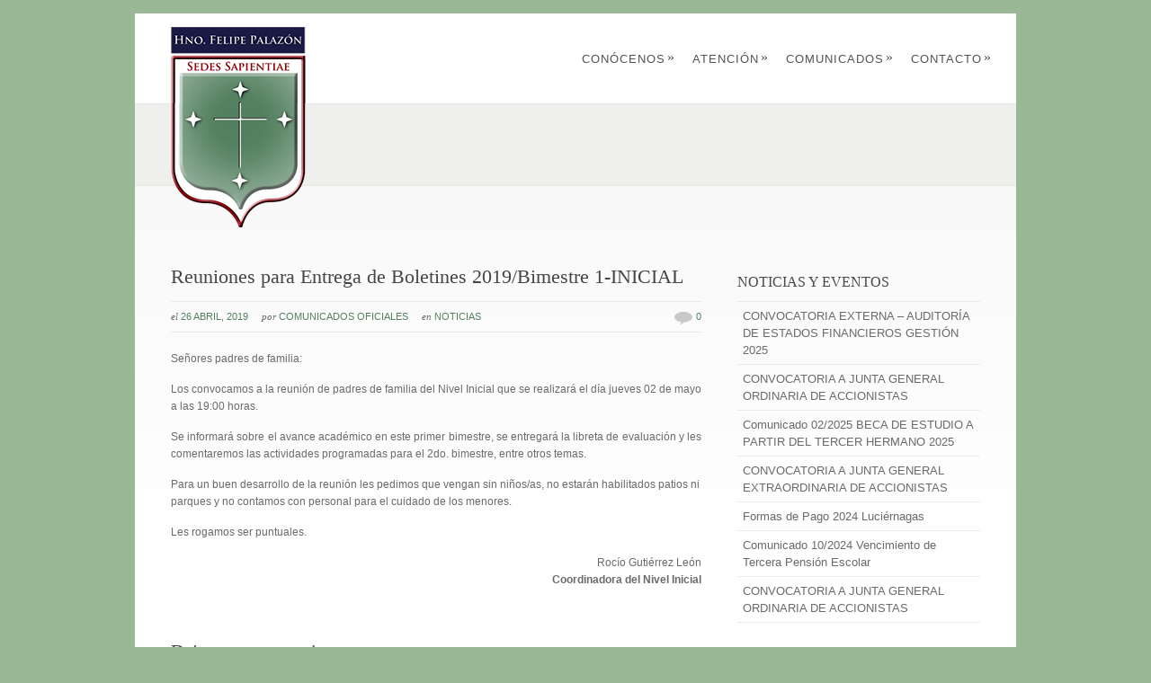

--- FILE ---
content_type: text/html; charset=UTF-8
request_url: https://www.felipepalazon.edu.bo/2019/04/reuniones-para-entrega-de-boletines-2019-bimestre-1-inicial/
body_size: 9221
content:
<!DOCTYPE html PUBLIC "-//W3C//DTD XHTML 1.0 Strict//EN" "http://www.w3.org/TR/xhtml1/DTD/xhtml1-strict.dtd">
<html xmlns="http://www.w3.org/1999/xhtml" lang="es">
<head>
<script language="JavaScript">

function sistema()

{ window.open('http://www.felipepalazon.remdiz.org', 'sistema', 'toolbar=no,,location=no,directories=no, status=no,scrollbars=no, resizable=no copyhistory=no, width=810')

} 

</script>
<meta http-equiv="Content-Type"
	content="text/html; charset=UTF-8" />
<title>
Reuniones para Entrega de Boletines 2019/Bimestre 1-INICIAL  @  Colegio Hermano Felipe Palaz&oacute;n</title>

<link rel="alternate" type="application/rss+xml" title="Colegio Hermano Felipe Palaz&oacute;n RSS" href="https://www.felipepalazon.edu.bo/feed/" />
<link rel="pingback" href="https://www.felipepalazon.edu.bo/portal/xmlrpc.php" />
<link rel="stylesheet" href="https://www.felipepalazon.edu.bo/portal/wp-content/themes/palazon/css/prettyPhoto.css" type="text/css" media="screen" charset="utf-8" />
<link rel="stylesheet" href="https://www.felipepalazon.edu.bo/portal/wp-content/themes/palazon/css/nivo-slider.css" type="text/css" media="screen" charset="utf-8" />
<link rel="stylesheet" href="https://www.felipepalazon.edu.bo/portal/wp-content/themes/palazon/css/superfish.css" type="text/css" media="screen" charset="utf-8" />
<link rel="stylesheet" href="https://www.felipepalazon.edu.bo/portal/wp-content/themes/palazon/style.css" type="text/css" media="screen" />
<link rel="stylesheet" href="https://www.felipepalazon.edu.bo/portal/wp-content/themes/palazon/css/cssLoader.php" type="text/css" media="screen" charset="utf-8" />
	
	
<link rel="shortcut icon" type="image/x-icon" href="favicon.ico" />

<meta name='robots' content='max-image-preview:large' />
<script type="text/javascript" id="wpp-js" src="https://www.felipepalazon.edu.bo/portal/wp-content/plugins/wordpress-popular-posts/assets/js/wpp.min.js?ver=7.3.6" data-sampling="0" data-sampling-rate="100" data-api-url="https://www.felipepalazon.edu.bo/wp-json/wordpress-popular-posts" data-post-id="3984" data-token="048ed6b0ce" data-lang="0" data-debug="0"></script>
<link rel="alternate" type="application/rss+xml" title="Colegio Hermano Felipe Palaz&oacute;n &raquo; Comentario Reuniones para Entrega de Boletines 2019/Bimestre 1-INICIAL del feed" href="https://www.felipepalazon.edu.bo/2019/04/reuniones-para-entrega-de-boletines-2019-bimestre-1-inicial/feed/" />
<link rel="alternate" title="oEmbed (JSON)" type="application/json+oembed" href="https://www.felipepalazon.edu.bo/wp-json/oembed/1.0/embed?url=https%3A%2F%2Fwww.felipepalazon.edu.bo%2F2019%2F04%2Freuniones-para-entrega-de-boletines-2019-bimestre-1-inicial%2F" />
<link rel="alternate" title="oEmbed (XML)" type="text/xml+oembed" href="https://www.felipepalazon.edu.bo/wp-json/oembed/1.0/embed?url=https%3A%2F%2Fwww.felipepalazon.edu.bo%2F2019%2F04%2Freuniones-para-entrega-de-boletines-2019-bimestre-1-inicial%2F&#038;format=xml" />
<style id='wp-img-auto-sizes-contain-inline-css' type='text/css'>
img:is([sizes=auto i],[sizes^="auto," i]){contain-intrinsic-size:3000px 1500px}
/*# sourceURL=wp-img-auto-sizes-contain-inline-css */
</style>
<style id='wp-emoji-styles-inline-css' type='text/css'>

	img.wp-smiley, img.emoji {
		display: inline !important;
		border: none !important;
		box-shadow: none !important;
		height: 1em !important;
		width: 1em !important;
		margin: 0 0.07em !important;
		vertical-align: -0.1em !important;
		background: none !important;
		padding: 0 !important;
	}
/*# sourceURL=wp-emoji-styles-inline-css */
</style>
<style id='wp-block-library-inline-css' type='text/css'>
:root{--wp-block-synced-color:#7a00df;--wp-block-synced-color--rgb:122,0,223;--wp-bound-block-color:var(--wp-block-synced-color);--wp-editor-canvas-background:#ddd;--wp-admin-theme-color:#007cba;--wp-admin-theme-color--rgb:0,124,186;--wp-admin-theme-color-darker-10:#006ba1;--wp-admin-theme-color-darker-10--rgb:0,107,160.5;--wp-admin-theme-color-darker-20:#005a87;--wp-admin-theme-color-darker-20--rgb:0,90,135;--wp-admin-border-width-focus:2px}@media (min-resolution:192dpi){:root{--wp-admin-border-width-focus:1.5px}}.wp-element-button{cursor:pointer}:root .has-very-light-gray-background-color{background-color:#eee}:root .has-very-dark-gray-background-color{background-color:#313131}:root .has-very-light-gray-color{color:#eee}:root .has-very-dark-gray-color{color:#313131}:root .has-vivid-green-cyan-to-vivid-cyan-blue-gradient-background{background:linear-gradient(135deg,#00d084,#0693e3)}:root .has-purple-crush-gradient-background{background:linear-gradient(135deg,#34e2e4,#4721fb 50%,#ab1dfe)}:root .has-hazy-dawn-gradient-background{background:linear-gradient(135deg,#faaca8,#dad0ec)}:root .has-subdued-olive-gradient-background{background:linear-gradient(135deg,#fafae1,#67a671)}:root .has-atomic-cream-gradient-background{background:linear-gradient(135deg,#fdd79a,#004a59)}:root .has-nightshade-gradient-background{background:linear-gradient(135deg,#330968,#31cdcf)}:root .has-midnight-gradient-background{background:linear-gradient(135deg,#020381,#2874fc)}:root{--wp--preset--font-size--normal:16px;--wp--preset--font-size--huge:42px}.has-regular-font-size{font-size:1em}.has-larger-font-size{font-size:2.625em}.has-normal-font-size{font-size:var(--wp--preset--font-size--normal)}.has-huge-font-size{font-size:var(--wp--preset--font-size--huge)}.has-text-align-center{text-align:center}.has-text-align-left{text-align:left}.has-text-align-right{text-align:right}.has-fit-text{white-space:nowrap!important}#end-resizable-editor-section{display:none}.aligncenter{clear:both}.items-justified-left{justify-content:flex-start}.items-justified-center{justify-content:center}.items-justified-right{justify-content:flex-end}.items-justified-space-between{justify-content:space-between}.screen-reader-text{border:0;clip-path:inset(50%);height:1px;margin:-1px;overflow:hidden;padding:0;position:absolute;width:1px;word-wrap:normal!important}.screen-reader-text:focus{background-color:#ddd;clip-path:none;color:#444;display:block;font-size:1em;height:auto;left:5px;line-height:normal;padding:15px 23px 14px;text-decoration:none;top:5px;width:auto;z-index:100000}html :where(.has-border-color){border-style:solid}html :where([style*=border-top-color]){border-top-style:solid}html :where([style*=border-right-color]){border-right-style:solid}html :where([style*=border-bottom-color]){border-bottom-style:solid}html :where([style*=border-left-color]){border-left-style:solid}html :where([style*=border-width]){border-style:solid}html :where([style*=border-top-width]){border-top-style:solid}html :where([style*=border-right-width]){border-right-style:solid}html :where([style*=border-bottom-width]){border-bottom-style:solid}html :where([style*=border-left-width]){border-left-style:solid}html :where(img[class*=wp-image-]){height:auto;max-width:100%}:where(figure){margin:0 0 1em}html :where(.is-position-sticky){--wp-admin--admin-bar--position-offset:var(--wp-admin--admin-bar--height,0px)}@media screen and (max-width:600px){html :where(.is-position-sticky){--wp-admin--admin-bar--position-offset:0px}}

/*# sourceURL=wp-block-library-inline-css */
</style><style id='global-styles-inline-css' type='text/css'>
:root{--wp--preset--aspect-ratio--square: 1;--wp--preset--aspect-ratio--4-3: 4/3;--wp--preset--aspect-ratio--3-4: 3/4;--wp--preset--aspect-ratio--3-2: 3/2;--wp--preset--aspect-ratio--2-3: 2/3;--wp--preset--aspect-ratio--16-9: 16/9;--wp--preset--aspect-ratio--9-16: 9/16;--wp--preset--color--black: #000000;--wp--preset--color--cyan-bluish-gray: #abb8c3;--wp--preset--color--white: #ffffff;--wp--preset--color--pale-pink: #f78da7;--wp--preset--color--vivid-red: #cf2e2e;--wp--preset--color--luminous-vivid-orange: #ff6900;--wp--preset--color--luminous-vivid-amber: #fcb900;--wp--preset--color--light-green-cyan: #7bdcb5;--wp--preset--color--vivid-green-cyan: #00d084;--wp--preset--color--pale-cyan-blue: #8ed1fc;--wp--preset--color--vivid-cyan-blue: #0693e3;--wp--preset--color--vivid-purple: #9b51e0;--wp--preset--gradient--vivid-cyan-blue-to-vivid-purple: linear-gradient(135deg,rgb(6,147,227) 0%,rgb(155,81,224) 100%);--wp--preset--gradient--light-green-cyan-to-vivid-green-cyan: linear-gradient(135deg,rgb(122,220,180) 0%,rgb(0,208,130) 100%);--wp--preset--gradient--luminous-vivid-amber-to-luminous-vivid-orange: linear-gradient(135deg,rgb(252,185,0) 0%,rgb(255,105,0) 100%);--wp--preset--gradient--luminous-vivid-orange-to-vivid-red: linear-gradient(135deg,rgb(255,105,0) 0%,rgb(207,46,46) 100%);--wp--preset--gradient--very-light-gray-to-cyan-bluish-gray: linear-gradient(135deg,rgb(238,238,238) 0%,rgb(169,184,195) 100%);--wp--preset--gradient--cool-to-warm-spectrum: linear-gradient(135deg,rgb(74,234,220) 0%,rgb(151,120,209) 20%,rgb(207,42,186) 40%,rgb(238,44,130) 60%,rgb(251,105,98) 80%,rgb(254,248,76) 100%);--wp--preset--gradient--blush-light-purple: linear-gradient(135deg,rgb(255,206,236) 0%,rgb(152,150,240) 100%);--wp--preset--gradient--blush-bordeaux: linear-gradient(135deg,rgb(254,205,165) 0%,rgb(254,45,45) 50%,rgb(107,0,62) 100%);--wp--preset--gradient--luminous-dusk: linear-gradient(135deg,rgb(255,203,112) 0%,rgb(199,81,192) 50%,rgb(65,88,208) 100%);--wp--preset--gradient--pale-ocean: linear-gradient(135deg,rgb(255,245,203) 0%,rgb(182,227,212) 50%,rgb(51,167,181) 100%);--wp--preset--gradient--electric-grass: linear-gradient(135deg,rgb(202,248,128) 0%,rgb(113,206,126) 100%);--wp--preset--gradient--midnight: linear-gradient(135deg,rgb(2,3,129) 0%,rgb(40,116,252) 100%);--wp--preset--font-size--small: 13px;--wp--preset--font-size--medium: 20px;--wp--preset--font-size--large: 36px;--wp--preset--font-size--x-large: 42px;--wp--preset--spacing--20: 0.44rem;--wp--preset--spacing--30: 0.67rem;--wp--preset--spacing--40: 1rem;--wp--preset--spacing--50: 1.5rem;--wp--preset--spacing--60: 2.25rem;--wp--preset--spacing--70: 3.38rem;--wp--preset--spacing--80: 5.06rem;--wp--preset--shadow--natural: 6px 6px 9px rgba(0, 0, 0, 0.2);--wp--preset--shadow--deep: 12px 12px 50px rgba(0, 0, 0, 0.4);--wp--preset--shadow--sharp: 6px 6px 0px rgba(0, 0, 0, 0.2);--wp--preset--shadow--outlined: 6px 6px 0px -3px rgb(255, 255, 255), 6px 6px rgb(0, 0, 0);--wp--preset--shadow--crisp: 6px 6px 0px rgb(0, 0, 0);}:where(.is-layout-flex){gap: 0.5em;}:where(.is-layout-grid){gap: 0.5em;}body .is-layout-flex{display: flex;}.is-layout-flex{flex-wrap: wrap;align-items: center;}.is-layout-flex > :is(*, div){margin: 0;}body .is-layout-grid{display: grid;}.is-layout-grid > :is(*, div){margin: 0;}:where(.wp-block-columns.is-layout-flex){gap: 2em;}:where(.wp-block-columns.is-layout-grid){gap: 2em;}:where(.wp-block-post-template.is-layout-flex){gap: 1.25em;}:where(.wp-block-post-template.is-layout-grid){gap: 1.25em;}.has-black-color{color: var(--wp--preset--color--black) !important;}.has-cyan-bluish-gray-color{color: var(--wp--preset--color--cyan-bluish-gray) !important;}.has-white-color{color: var(--wp--preset--color--white) !important;}.has-pale-pink-color{color: var(--wp--preset--color--pale-pink) !important;}.has-vivid-red-color{color: var(--wp--preset--color--vivid-red) !important;}.has-luminous-vivid-orange-color{color: var(--wp--preset--color--luminous-vivid-orange) !important;}.has-luminous-vivid-amber-color{color: var(--wp--preset--color--luminous-vivid-amber) !important;}.has-light-green-cyan-color{color: var(--wp--preset--color--light-green-cyan) !important;}.has-vivid-green-cyan-color{color: var(--wp--preset--color--vivid-green-cyan) !important;}.has-pale-cyan-blue-color{color: var(--wp--preset--color--pale-cyan-blue) !important;}.has-vivid-cyan-blue-color{color: var(--wp--preset--color--vivid-cyan-blue) !important;}.has-vivid-purple-color{color: var(--wp--preset--color--vivid-purple) !important;}.has-black-background-color{background-color: var(--wp--preset--color--black) !important;}.has-cyan-bluish-gray-background-color{background-color: var(--wp--preset--color--cyan-bluish-gray) !important;}.has-white-background-color{background-color: var(--wp--preset--color--white) !important;}.has-pale-pink-background-color{background-color: var(--wp--preset--color--pale-pink) !important;}.has-vivid-red-background-color{background-color: var(--wp--preset--color--vivid-red) !important;}.has-luminous-vivid-orange-background-color{background-color: var(--wp--preset--color--luminous-vivid-orange) !important;}.has-luminous-vivid-amber-background-color{background-color: var(--wp--preset--color--luminous-vivid-amber) !important;}.has-light-green-cyan-background-color{background-color: var(--wp--preset--color--light-green-cyan) !important;}.has-vivid-green-cyan-background-color{background-color: var(--wp--preset--color--vivid-green-cyan) !important;}.has-pale-cyan-blue-background-color{background-color: var(--wp--preset--color--pale-cyan-blue) !important;}.has-vivid-cyan-blue-background-color{background-color: var(--wp--preset--color--vivid-cyan-blue) !important;}.has-vivid-purple-background-color{background-color: var(--wp--preset--color--vivid-purple) !important;}.has-black-border-color{border-color: var(--wp--preset--color--black) !important;}.has-cyan-bluish-gray-border-color{border-color: var(--wp--preset--color--cyan-bluish-gray) !important;}.has-white-border-color{border-color: var(--wp--preset--color--white) !important;}.has-pale-pink-border-color{border-color: var(--wp--preset--color--pale-pink) !important;}.has-vivid-red-border-color{border-color: var(--wp--preset--color--vivid-red) !important;}.has-luminous-vivid-orange-border-color{border-color: var(--wp--preset--color--luminous-vivid-orange) !important;}.has-luminous-vivid-amber-border-color{border-color: var(--wp--preset--color--luminous-vivid-amber) !important;}.has-light-green-cyan-border-color{border-color: var(--wp--preset--color--light-green-cyan) !important;}.has-vivid-green-cyan-border-color{border-color: var(--wp--preset--color--vivid-green-cyan) !important;}.has-pale-cyan-blue-border-color{border-color: var(--wp--preset--color--pale-cyan-blue) !important;}.has-vivid-cyan-blue-border-color{border-color: var(--wp--preset--color--vivid-cyan-blue) !important;}.has-vivid-purple-border-color{border-color: var(--wp--preset--color--vivid-purple) !important;}.has-vivid-cyan-blue-to-vivid-purple-gradient-background{background: var(--wp--preset--gradient--vivid-cyan-blue-to-vivid-purple) !important;}.has-light-green-cyan-to-vivid-green-cyan-gradient-background{background: var(--wp--preset--gradient--light-green-cyan-to-vivid-green-cyan) !important;}.has-luminous-vivid-amber-to-luminous-vivid-orange-gradient-background{background: var(--wp--preset--gradient--luminous-vivid-amber-to-luminous-vivid-orange) !important;}.has-luminous-vivid-orange-to-vivid-red-gradient-background{background: var(--wp--preset--gradient--luminous-vivid-orange-to-vivid-red) !important;}.has-very-light-gray-to-cyan-bluish-gray-gradient-background{background: var(--wp--preset--gradient--very-light-gray-to-cyan-bluish-gray) !important;}.has-cool-to-warm-spectrum-gradient-background{background: var(--wp--preset--gradient--cool-to-warm-spectrum) !important;}.has-blush-light-purple-gradient-background{background: var(--wp--preset--gradient--blush-light-purple) !important;}.has-blush-bordeaux-gradient-background{background: var(--wp--preset--gradient--blush-bordeaux) !important;}.has-luminous-dusk-gradient-background{background: var(--wp--preset--gradient--luminous-dusk) !important;}.has-pale-ocean-gradient-background{background: var(--wp--preset--gradient--pale-ocean) !important;}.has-electric-grass-gradient-background{background: var(--wp--preset--gradient--electric-grass) !important;}.has-midnight-gradient-background{background: var(--wp--preset--gradient--midnight) !important;}.has-small-font-size{font-size: var(--wp--preset--font-size--small) !important;}.has-medium-font-size{font-size: var(--wp--preset--font-size--medium) !important;}.has-large-font-size{font-size: var(--wp--preset--font-size--large) !important;}.has-x-large-font-size{font-size: var(--wp--preset--font-size--x-large) !important;}
/*# sourceURL=global-styles-inline-css */
</style>

<style id='classic-theme-styles-inline-css' type='text/css'>
/*! This file is auto-generated */
.wp-block-button__link{color:#fff;background-color:#32373c;border-radius:9999px;box-shadow:none;text-decoration:none;padding:calc(.667em + 2px) calc(1.333em + 2px);font-size:1.125em}.wp-block-file__button{background:#32373c;color:#fff;text-decoration:none}
/*# sourceURL=/wp-includes/css/classic-themes.min.css */
</style>
<link rel='stylesheet' id='pdfp-public-css' href='https://www.felipepalazon.edu.bo/portal/wp-content/plugins/pdf-poster/build/public.css?ver=2.3.1' type='text/css' media='all' />
<link rel='stylesheet' id='contact-form-7-css' href='https://www.felipepalazon.edu.bo/portal/wp-content/plugins/contact-form-7/includes/css/styles.css?ver=6.1.4' type='text/css' media='all' />
<link rel='stylesheet' id='wordpress-popular-posts-css-css' href='https://www.felipepalazon.edu.bo/portal/wp-content/plugins/wordpress-popular-posts/assets/css/wpp.css?ver=7.3.6' type='text/css' media='all' />
<link rel='stylesheet' id='wp-pagenavi-css' href='https://www.felipepalazon.edu.bo/portal/wp-content/plugins/wp-pagenavi/pagenavi-css.css?ver=2.70' type='text/css' media='all' />
<link rel="https://api.w.org/" href="https://www.felipepalazon.edu.bo/wp-json/" /><link rel="alternate" title="JSON" type="application/json" href="https://www.felipepalazon.edu.bo/wp-json/wp/v2/posts/3984" /><link rel="EditURI" type="application/rsd+xml" title="RSD" href="https://www.felipepalazon.edu.bo/portal/xmlrpc.php?rsd" />
<meta name="generator" content="WordPress 6.9" />
<link rel="canonical" href="https://www.felipepalazon.edu.bo/2019/04/reuniones-para-entrega-de-boletines-2019-bimestre-1-inicial/" />
<link rel='shortlink' href='https://www.felipepalazon.edu.bo/?p=3984' />
        <style>
                    </style>
<!-- styles for Simple Google Map -->
<style type='text/css'>
#SGM {width:100%; height:300px;}
#SGM .infoWindow {line-height:13px; font-size:10px;}
#SGM input {margin:4px 4px 0 0; font-size:10px;}
#SGM input.text {border:solid 1px #ccc; background-color:#fff; padding:2px;}
</style>
<!-- end styles for Simple Google Map -->
            <style id="wpp-loading-animation-styles">@-webkit-keyframes bgslide{from{background-position-x:0}to{background-position-x:-200%}}@keyframes bgslide{from{background-position-x:0}to{background-position-x:-200%}}.wpp-widget-block-placeholder,.wpp-shortcode-placeholder{margin:0 auto;width:60px;height:3px;background:#dd3737;background:linear-gradient(90deg,#dd3737 0%,#571313 10%,#dd3737 100%);background-size:200% auto;border-radius:3px;-webkit-animation:bgslide 1s infinite linear;animation:bgslide 1s infinite linear}</style>
            <style type="text/css">.recentcomments a{display:inline !important;padding:0 !important;margin:0 !important;}</style>
<script type="text/javascript" src="https://www.felipepalazon.edu.bo/portal/wp-content/themes/palazon/script/jquery-1.4.2.js"></script>
<script type="text/javascript" src="https://www.felipepalazon.edu.bo/portal/wp-content/themes/palazon/script/jquery.prettyPhoto.js"></script>
<script type="text/javascript" src="https://www.felipepalazon.edu.bo/portal/wp-content/themes/palazon/script/jquery.tools.min.js"></script> 
<script type="text/javascript" src="https://www.felipepalazon.edu.bo/portal/wp-content/themes/palazon/script/script.js"></script>


<script type="text/javascript">
pexetoSite.enableCufon="";
jQuery(document).ready(function($){
	pexetoSite.initSite();
});
</script>


	
<!-- enables nested comments in WP 2.7 -->


<!--[if lte IE 6]>
<link href="https://www.felipepalazon.edu.bo/portal/wp-content/themes/palazon/css/style_ie6.css" rel="stylesheet" type="text/css" /> 
 <input type="hidden" value="https://www.felipepalazon.edu.bo/portal/wp-content/themes/palazon" id="baseurl" /> 
<script type="text/javascript" src="https://www.felipepalazon.edu.bo/portal/wp-content/themes/palazon/script/supersleight.js"></script>

<![endif]-->
<!--[if IE 7]>
<link href="https://www.felipepalazon.edu.bo/portal/wp-content/themes/palazon/css/style_ie7.css" rel="stylesheet" type="text/css" />  
<![endif]-->
<!--[if IE 8]>
<link href="https://www.felipepalazon.edu.bo/portal/wp-content/themes/palazon/css/style_ie8.css" rel="stylesheet" type="text/css" />  
<![endif]-->




</head>
<body>
<div id="main-container">

<div class="center">
<div id="site">
  <div id="header" >
   <div id="header-top">
<div id="logo-container" class="center"><a href="https://www.felipepalazon.edu.bo"></a></div>
<div id="menu-container">
      <div id="menu">
<div class="menu-menu-principal-horizontal-container"><ul id="menu-menu-principal-horizontal" class="menu"><li id="menu-item-57" class="menu-item menu-item-type-post_type menu-item-object-page menu-item-has-children menu-item-57"><a href="https://www.felipepalazon.edu.bo/conoce-el-colegio/">Conócenos</a>
<ul class="sub-menu">
	<li id="menu-item-58" class="menu-item menu-item-type-post_type menu-item-object-page menu-item-58"><a href="https://www.felipepalazon.edu.bo/conoce-el-colegio/historia/">Historia</a></li>
	<li id="menu-item-59" class="menu-item menu-item-type-post_type menu-item-object-page menu-item-has-children menu-item-59"><a href="https://www.felipepalazon.edu.bo/conoce-el-colegio/historia/pilares-del-colegio/">Pilares</a>
	<ul class="sub-menu">
		<li id="menu-item-62" class="menu-item menu-item-type-post_type menu-item-object-page menu-item-62"><a href="https://www.felipepalazon.edu.bo/conoce-el-colegio/historia/pilares-del-colegio/hno-felipe-palazon/">Hno. Felipe Palazón</a></li>
		<li id="menu-item-60" class="menu-item menu-item-type-post_type menu-item-object-page menu-item-60"><a href="https://www.felipepalazon.edu.bo/conoce-el-colegio/historia/pilares-del-colegio/hno-manuel-farinas/">Hno. Manuel Fariñas</a></li>
		<li id="menu-item-61" class="menu-item menu-item-type-post_type menu-item-object-page menu-item-61"><a href="https://www.felipepalazon.edu.bo/conoce-el-colegio/historia/pilares-del-colegio/maritza-navajas/">Maritza Navajas</a></li>
	</ul>
</li>
	<li id="menu-item-68" class="menu-item menu-item-type-post_type menu-item-object-page menu-item-68"><a href="https://www.felipepalazon.edu.bo/conoce-el-colegio/mision-vision-y-valores-2/">Misión, Visión y Valores</a></li>
	<li id="menu-item-69" class="menu-item menu-item-type-post_type menu-item-object-page menu-item-has-children menu-item-69"><a href="https://www.felipepalazon.edu.bo/conoce-el-colegio/instalaciones/">Instalaciones</a>
	<ul class="sub-menu">
		<li id="menu-item-71" class="menu-item menu-item-type-post_type menu-item-object-page menu-item-71"><a href="https://www.felipepalazon.edu.bo/conoce-el-colegio/instalaciones/kinder/">Kínder</a></li>
		<li id="menu-item-671" class="menu-item menu-item-type-post_type menu-item-object-page menu-item-671"><a href="https://www.felipepalazon.edu.bo/conoce-el-colegio/instalaciones/primaria-y-secundaria-2/">Primaria y Secundaria</a></li>
	</ul>
</li>
</ul>
</li>
<li id="menu-item-2043" class="menu-item menu-item-type-post_type menu-item-object-page menu-item-has-children menu-item-2043"><a href="https://www.felipepalazon.edu.bo/horarios-de-atencion/">Atención</a>
<ul class="sub-menu">
	<li id="menu-item-2048" class="menu-item menu-item-type-custom menu-item-object-custom menu-item-2048"><a href="http://www.felipepalazon.edu.bo/portal/wp-content/uploads/2016/03/Mapa_Contacto_Comunicacion.png">Mapa de contacto y comunicación</a></li>
	<li id="menu-item-2092" class="menu-item menu-item-type-custom menu-item-object-custom menu-item-2092"><a href="http://www.felipepalazon.edu.bo/horas-de-atencion-nivel-inicial/">Horas de Atención Inicial</a></li>
	<li id="menu-item-2089" class="menu-item menu-item-type-custom menu-item-object-custom menu-item-2089"><a href="http://www.felipepalazon.edu.bo/horas-de-atencion-nivel-primario/">Horas de Atención Primaria</a></li>
	<li id="menu-item-2094" class="menu-item menu-item-type-custom menu-item-object-custom menu-item-2094"><a href="http://www.felipepalazon.edu.bo/horas-de-atencion-nivel-secundario/">Horas de Atención Secundaria</a></li>
</ul>
</li>
<li id="menu-item-88" class="menu-item menu-item-type-taxonomy menu-item-object-category current-post-ancestor current-menu-parent current-post-parent menu-item-has-children menu-item-88"><a href="https://www.felipepalazon.edu.bo/category/noticias/">Comunicados</a>
<ul class="sub-menu">
	<li id="menu-item-729" class="menu-item menu-item-type-taxonomy menu-item-object-category current-post-ancestor current-menu-parent current-post-parent menu-item-729"><a href="https://www.felipepalazon.edu.bo/category/noticias/">Noticias</a></li>
</ul>
</li>
<li id="menu-item-134" class="menu-item menu-item-type-post_type menu-item-object-page menu-item-has-children menu-item-134"><a href="https://www.felipepalazon.edu.bo/contacto/">Contacto</a>
<ul class="sub-menu">
	<li id="menu-item-726" class="menu-item menu-item-type-post_type menu-item-object-page menu-item-726"><a href="https://www.felipepalazon.edu.bo/escribenos/">Escríbenos</a></li>
	<li id="menu-item-133" class="menu-item menu-item-type-post_type menu-item-object-page menu-item-133"><a href="https://www.felipepalazon.edu.bo/contacto/como-llegar/">Ubicación</a></li>
</ul>
</li>
</ul></div>
 </div>
     </div>
    </div>
<div id="page-title">
<h6></h6>
</div>
  
</div>		
		<div id="content-container" class="content-gradient  ">
		<div id="content">
		<!--content-->
	   	<div class="blog-post">

<h1>
Reuniones para Entrega de Boletines 2019/Bimestre 1-INICIAL</h1>

<div class="post-info">
<ul>
	<li><span class="no-caps"> El</span> <a>26 abril, 2019</a></li>
	<li><span class="no-caps"> Por</span> <a href="https://www.felipepalazon.edu.bo/author/comunicados/" title="Entradas de Comunicados Oficiales" rel="author">Comunicados Oficiales</a>	</li>
	<li class="post-info-categories"><span class="no-caps"> En </span><a href="https://www.felipepalazon.edu.bo/category/noticias/" rel="category tag">Noticias</a></li>
	<li class="post-info-comments"><img src="https://www.felipepalazon.edu.bo/portal/wp-content/themes/palazon/images/comm.png" /><a
		href="https://www.felipepalazon.edu.bo/2019/04/reuniones-para-entrega-de-boletines-2019-bimestre-1-inicial/#comments"> 0	</a></li>

</ul>
</div>


<p>Señores padres de familia:</p>
<p style="text-align: justify">Los convocamos a la reunión de padres de familia del Nivel Inicial que se realizará el día jueves 02 de mayo a las 19:00 horas.</p>
<p style="text-align: justify">Se informará sobre el avance académico en este primer bimestre, se entregará la libreta de evaluación y les comentaremos las actividades programadas para el 2do. bimestre, entre otros temas.</p>
<p style="text-align: left">Para un buen desarrollo de la reunión les pedimos que vengan sin niños/as, no estarán habilitados patios ni parques y no contamos con personal para el cuidado de los menores.</p>
<p>Les rogamos ser puntuales.</p>
<p style="text-align: right">Rocío Gutiérrez León<br />
<strong>Coordinadora del Nivel Inicial</strong></p>
 
</div>

<div id="comments">
	<div id="commentContentContainer">
  <div id="respond">
  <div class="cancel-comment-reply"><small>
    <a rel="nofollow" id="cancel-comment-reply-link" href="/2019/04/reuniones-para-entrega-de-boletines-2019-bimestre-1-inicial/#respond" style="display:none;">Haz clic aquí para cancelar la respuesta.</a>    </small></div>
      <h2>Dejar un comentario</h2>
  <hr />
  <form action="https://www.felipepalazon.edu.bo/portal/wp-comments-post.php"
	method="post" id="commentform">
        <h6><span
	class="commentFormTitle">Nombre</span><span class="mandatory">*</span><span
	id="nameError" class="errorMessage"></span></h6>
    <input type="text" name="author" id="author" class="commentInput"
	value="" size="22" tabindex="1"
	aria-required='true' />
    <br />
    <h6><span class="commentFormTitle">Email(no será publicado)</span><span class="mandatory">*</span><span
	id="emailError" class="errorMessage"></span></h6>
    <input type="text" name="email" id="email" class="commentInput"
	value="" size="22"
	tabindex="2" aria-required='true' />
    <br />
    <h6><span class="commentFormTitle">Sitio Web</span></h6>
    <input type="text" name="url" id="url" class="commentInput"
	value="" size="22"
	tabindex="3" />
	<br />
        <h6><span class="commentFormTitle">Su comentario</span><span class="mandatory">*</span></h6>
    <textarea name="comment" id="comment" class="commentTextArea" cols=""
	rows="10" tabindex="4"></textarea>
    <p>
    
    <a href="" class="button" id="submit_comment_button" ><span>Enviar comentario</span></a>
<!--      <input name="submit" type="submit" id="submit" tabindex="5"-->
<!--	value="Enviar comentario" />-->
      <input type='hidden' name='comment_post_ID' value='3984' id='comment_post_ID' />
<input type='hidden' name='comment_parent' id='comment_parent' value='0' />
    </p>
    <p style="display: none;"><input type="hidden" id="akismet_comment_nonce" name="akismet_comment_nonce" value="eaf587559d" /></p><p style="display: none !important;" class="akismet-fields-container" data-prefix="ak_"><label>&#916;<textarea name="ak_hp_textarea" cols="45" rows="8" maxlength="100"></textarea></label><input type="hidden" id="ak_js_1" name="ak_js" value="11"/><script>document.getElementById( "ak_js_1" ).setAttribute( "value", ( new Date() ).getTime() );</script></p>  </form>
  </div>
</div>
</div>
</div>

	<div class="sidebar">
    
		<div class="sidebar-box">
		<h4>Noticias y Eventos</h4>
		<ul>
											<li>
					<a href="https://www.felipepalazon.edu.bo/2025/10/convocatoria-externa-auditoria-de-estados-financieros-gestion-2025/">CONVOCATORIA EXTERNA &#8211; AUDITORÍA DE ESTADOS FINANCIEROS GESTIÓN 2025</a>
									</li>
											<li>
					<a href="https://www.felipepalazon.edu.bo/2025/03/convocatoria-a-junta-general-ordinaria-de-accionistas-2/">CONVOCATORIA A JUNTA GENERAL ORDINARIA DE ACCIONISTAS</a>
									</li>
											<li>
					<a href="https://www.felipepalazon.edu.bo/2025/01/comunicado-02-2025-beca-de-estudio-a-partir-del-tercer-hermano-2025/">Comunicado 02/2025 BECA DE ESTUDIO A PARTIR DEL TERCER HERMANO 2025</a>
									</li>
											<li>
					<a href="https://www.felipepalazon.edu.bo/2024/09/convocatoria-a-junta-general-extraordinaria-de-accionistas-4/">CONVOCATORIA A JUNTA GENERAL EXTRAORDINARIA DE ACCIONISTAS</a>
									</li>
											<li>
					<a href="https://www.felipepalazon.edu.bo/2024/05/formas-de-pago-2024-luciernagas/">Formas de Pago 2024 Luciérnagas</a>
									</li>
											<li>
					<a href="https://www.felipepalazon.edu.bo/2024/04/comunicado-10-2024-vencimiento-de-tercera-pension-escolar/">Comunicado 10/2024 Vencimiento de Tercera Pensión Escolar</a>
									</li>
											<li>
					<a href="https://www.felipepalazon.edu.bo/2024/03/convocatoria-a-junta-general-ordinaria-de-accionistas/">CONVOCATORIA A JUNTA GENERAL ORDINARIA DE ACCIONISTAS</a>
									</li>
					</ul>

		</div>
<div class="sidebar-box">

</div>
</div>

</div>
  <div id="footer-container">
      <div id="footer">
      <div id="footer-columns">
	<div class="four-columns">
    <div class="footer-widget"><h4>Contacto</h4>			<div class="textwidget"><strong><a href="http://www.felipepalazon.edu.bo/portal/contacto/como-llegar/">Av. Héroes del Chaco S/N<br>
Tarija, Tarija<br>
</strong></a>
<strong>Teléfono:46631632 </strong><br>

<strong><a href="mailto:info@felipepalazon.edu.bo">info@felipepalazon.edu.bo</a></strong><br>
</div>
		</div></div>
	<div class="four-columns">
    
		<div class="footer-widget">
		<h4>Noticias</h4>
		<ul>
											<li>
					<a href="https://www.felipepalazon.edu.bo/2025/10/convocatoria-externa-auditoria-de-estados-financieros-gestion-2025/">CONVOCATORIA EXTERNA &#8211; AUDITORÍA DE ESTADOS FINANCIEROS GESTIÓN 2025</a>
									</li>
											<li>
					<a href="https://www.felipepalazon.edu.bo/2025/03/convocatoria-a-junta-general-ordinaria-de-accionistas-2/">CONVOCATORIA A JUNTA GENERAL ORDINARIA DE ACCIONISTAS</a>
									</li>
											<li>
					<a href="https://www.felipepalazon.edu.bo/2025/01/comunicado-02-2025-beca-de-estudio-a-partir-del-tercer-hermano-2025/">Comunicado 02/2025 BECA DE ESTUDIO A PARTIR DEL TERCER HERMANO 2025</a>
									</li>
											<li>
					<a href="https://www.felipepalazon.edu.bo/2024/09/convocatoria-a-junta-general-extraordinaria-de-accionistas-4/">CONVOCATORIA A JUNTA GENERAL EXTRAORDINARIA DE ACCIONISTAS</a>
									</li>
											<li>
					<a href="https://www.felipepalazon.edu.bo/2024/05/formas-de-pago-2024-luciernagas/">Formas de Pago 2024 Luciérnagas</a>
									</li>
					</ul>

		</div></div>
	<div class="four-columns">
    <div class="footer-widget">			<div class="textwidget"></div>
		</div></div>
	<div class="four-columns-4">
    <div class="footer-widget"><h4>Correo Institucional</h4>			<div class="textwidget"><a href="http://mail.felipepalazon.edu.bo" target="_blank" ><img src="http://www.felipepalazon.edu.bo/portal/wp-content/uploads/2011/02/mongrama4.png"  width="130" height="130"></a></div>
		</div></div>
</div>
</div>
</div>
<div id="copyrights">
<h5 class="center">&copy; Copyright Colegio Hermano Felipe Palaz&oacute;n - 2011
Powered by <a href="http://www.databolt.com" target="_top">Databolt</a></h5>
</div>
<!-- FOOTER ENDS -->
</div>
</div>
</div>
<script type="speculationrules">
{"prefetch":[{"source":"document","where":{"and":[{"href_matches":"/*"},{"not":{"href_matches":["/portal/wp-*.php","/portal/wp-admin/*","/portal/wp-content/uploads/*","/portal/wp-content/*","/portal/wp-content/plugins/*","/portal/wp-content/themes/palazon/*","/*\\?(.+)"]}},{"not":{"selector_matches":"a[rel~=\"nofollow\"]"}},{"not":{"selector_matches":".no-prefetch, .no-prefetch a"}}]},"eagerness":"conservative"}]}
</script>
<script type="text/javascript" src="https://www.felipepalazon.edu.bo/portal/wp-includes/js/dist/hooks.min.js?ver=dd5603f07f9220ed27f1" id="wp-hooks-js"></script>
<script type="text/javascript" src="https://www.felipepalazon.edu.bo/portal/wp-includes/js/dist/i18n.min.js?ver=c26c3dc7bed366793375" id="wp-i18n-js"></script>
<script type="text/javascript" id="wp-i18n-js-after">
/* <![CDATA[ */
wp.i18n.setLocaleData( { 'text direction\u0004ltr': [ 'ltr' ] } );
//# sourceURL=wp-i18n-js-after
/* ]]> */
</script>
<script type="text/javascript" src="https://www.felipepalazon.edu.bo/portal/wp-content/plugins/contact-form-7/includes/swv/js/index.js?ver=6.1.4" id="swv-js"></script>
<script type="text/javascript" id="contact-form-7-js-translations">
/* <![CDATA[ */
( function( domain, translations ) {
	var localeData = translations.locale_data[ domain ] || translations.locale_data.messages;
	localeData[""].domain = domain;
	wp.i18n.setLocaleData( localeData, domain );
} )( "contact-form-7", {"translation-revision-date":"2025-08-05 09:20:42+0000","generator":"GlotPress\/4.0.1","domain":"messages","locale_data":{"messages":{"":{"domain":"messages","plural-forms":"nplurals=2; plural=n != 1;","lang":"es"},"This contact form is placed in the wrong place.":["Este formulario de contacto est\u00e1 situado en el lugar incorrecto."],"Error:":["Error:"]}},"comment":{"reference":"includes\/js\/index.js"}} );
//# sourceURL=contact-form-7-js-translations
/* ]]> */
</script>
<script type="text/javascript" id="contact-form-7-js-before">
/* <![CDATA[ */
var wpcf7 = {
    "api": {
        "root": "https:\/\/www.felipepalazon.edu.bo\/wp-json\/",
        "namespace": "contact-form-7\/v1"
    }
};
//# sourceURL=contact-form-7-js-before
/* ]]> */
</script>
<script type="text/javascript" src="https://www.felipepalazon.edu.bo/portal/wp-content/plugins/contact-form-7/includes/js/index.js?ver=6.1.4" id="contact-form-7-js"></script>
<script type="text/javascript" src="https://www.felipepalazon.edu.bo/portal/wp-includes/js/comment-reply.min.js?ver=6.9" id="comment-reply-js" async="async" data-wp-strategy="async" fetchpriority="low"></script>
<script defer type="text/javascript" src="https://www.felipepalazon.edu.bo/portal/wp-content/plugins/akismet/_inc/akismet-frontend.js?ver=1762979639" id="akismet-frontend-js"></script>
<script id="wp-emoji-settings" type="application/json">
{"baseUrl":"https://s.w.org/images/core/emoji/17.0.2/72x72/","ext":".png","svgUrl":"https://s.w.org/images/core/emoji/17.0.2/svg/","svgExt":".svg","source":{"concatemoji":"https://www.felipepalazon.edu.bo/portal/wp-includes/js/wp-emoji-release.min.js?ver=6.9"}}
</script>
<script type="module">
/* <![CDATA[ */
/*! This file is auto-generated */
const a=JSON.parse(document.getElementById("wp-emoji-settings").textContent),o=(window._wpemojiSettings=a,"wpEmojiSettingsSupports"),s=["flag","emoji"];function i(e){try{var t={supportTests:e,timestamp:(new Date).valueOf()};sessionStorage.setItem(o,JSON.stringify(t))}catch(e){}}function c(e,t,n){e.clearRect(0,0,e.canvas.width,e.canvas.height),e.fillText(t,0,0);t=new Uint32Array(e.getImageData(0,0,e.canvas.width,e.canvas.height).data);e.clearRect(0,0,e.canvas.width,e.canvas.height),e.fillText(n,0,0);const a=new Uint32Array(e.getImageData(0,0,e.canvas.width,e.canvas.height).data);return t.every((e,t)=>e===a[t])}function p(e,t){e.clearRect(0,0,e.canvas.width,e.canvas.height),e.fillText(t,0,0);var n=e.getImageData(16,16,1,1);for(let e=0;e<n.data.length;e++)if(0!==n.data[e])return!1;return!0}function u(e,t,n,a){switch(t){case"flag":return n(e,"\ud83c\udff3\ufe0f\u200d\u26a7\ufe0f","\ud83c\udff3\ufe0f\u200b\u26a7\ufe0f")?!1:!n(e,"\ud83c\udde8\ud83c\uddf6","\ud83c\udde8\u200b\ud83c\uddf6")&&!n(e,"\ud83c\udff4\udb40\udc67\udb40\udc62\udb40\udc65\udb40\udc6e\udb40\udc67\udb40\udc7f","\ud83c\udff4\u200b\udb40\udc67\u200b\udb40\udc62\u200b\udb40\udc65\u200b\udb40\udc6e\u200b\udb40\udc67\u200b\udb40\udc7f");case"emoji":return!a(e,"\ud83e\u1fac8")}return!1}function f(e,t,n,a){let r;const o=(r="undefined"!=typeof WorkerGlobalScope&&self instanceof WorkerGlobalScope?new OffscreenCanvas(300,150):document.createElement("canvas")).getContext("2d",{willReadFrequently:!0}),s=(o.textBaseline="top",o.font="600 32px Arial",{});return e.forEach(e=>{s[e]=t(o,e,n,a)}),s}function r(e){var t=document.createElement("script");t.src=e,t.defer=!0,document.head.appendChild(t)}a.supports={everything:!0,everythingExceptFlag:!0},new Promise(t=>{let n=function(){try{var e=JSON.parse(sessionStorage.getItem(o));if("object"==typeof e&&"number"==typeof e.timestamp&&(new Date).valueOf()<e.timestamp+604800&&"object"==typeof e.supportTests)return e.supportTests}catch(e){}return null}();if(!n){if("undefined"!=typeof Worker&&"undefined"!=typeof OffscreenCanvas&&"undefined"!=typeof URL&&URL.createObjectURL&&"undefined"!=typeof Blob)try{var e="postMessage("+f.toString()+"("+[JSON.stringify(s),u.toString(),c.toString(),p.toString()].join(",")+"));",a=new Blob([e],{type:"text/javascript"});const r=new Worker(URL.createObjectURL(a),{name:"wpTestEmojiSupports"});return void(r.onmessage=e=>{i(n=e.data),r.terminate(),t(n)})}catch(e){}i(n=f(s,u,c,p))}t(n)}).then(e=>{for(const n in e)a.supports[n]=e[n],a.supports.everything=a.supports.everything&&a.supports[n],"flag"!==n&&(a.supports.everythingExceptFlag=a.supports.everythingExceptFlag&&a.supports[n]);var t;a.supports.everythingExceptFlag=a.supports.everythingExceptFlag&&!a.supports.flag,a.supports.everything||((t=a.source||{}).concatemoji?r(t.concatemoji):t.wpemoji&&t.twemoji&&(r(t.twemoji),r(t.wpemoji)))});
//# sourceURL=https://www.felipepalazon.edu.bo/portal/wp-includes/js/wp-emoji-loader.min.js
/* ]]> */
</script>
<script type="text/javascript">

  var _gaq = _gaq || [];
  _gaq.push(['_setAccount', 'UA-16170821-3']);
  _gaq.push(['_trackPageview']);

  (function() {
    var ga = document.createElement('script'); ga.type = 'text/javascript'; ga.async = true;
    ga.src = ('https:' == document.location.protocol ? 'https://ssl' : 'http://www') + '.google-analytics.com/ga.js';
    var s = document.getElementsByTagName('script')[0]; s.parentNode.insertBefore(ga, s);
  })();

</script></body>
</html>


--- FILE ---
content_type: text/css; charset: UTF-8;charset=UTF-8
request_url: https://www.felipepalazon.edu.bo/portal/wp-content/themes/palazon/css/cssLoader.php
body_size: -68
content:

body{background-color:#9ab895;}#logo-container a{background-image:url(http://www.felipepalazon.edu.bo/portal/wp-content/uploads/2015/09/1441400582Escudo_Top.png);}#logo-container, #logo-container a{width:150px;}#logo-container a{height:87px;} 



--- FILE ---
content_type: text/javascript
request_url: https://www.felipepalazon.edu.bo/portal/wp-content/themes/palazon/script/script.js
body_size: 3018
content:
/**
 * This file contains the functionality for initializing all the scripts in the
 * site and also there are some main initial settings included here, such as
 * setting rounded corners automatically, setting the Twitter functionality,
 * etc.
 * 
 * @author Pexeto
 */

var pexetoSite;

(function(jQuery){
pexetoSite = {
	enableCufon:'off',
	initSite : function() {
	
		// sets the colorbox lightbox
		jQuery(".gallery a").each(function(){
			jQuery(this).attr("rel", "lightbox[group]");
		});
		
		jQuery("a[rel^='lightbox']").prettyPhoto();

		this.setTestimonialFunc();
		
		//set the tabs functionality
		jQuery("ul.tabs").tabs("div.panes > div");
		
		//set the accordion functionality
		jQuery("#accordion").tabs("#accordion div.pane", {tabs: 'h2', effect: 'slide', initialIndex: 0});
		
		this.set_submit_comment();
		
		//SET THE SEARCH BUTTON CLICK HANDLER
		jQuery('#search_button').click(function(event){
			event.preventDefault();
			jQuery('#searchform').submit();
		});
		
		//set the hover animation of the images within anchors
		jQuery('a img').hover(function(){
			jQuery(this).stop().animate({opacity:0.85}, 300);
		},function(){
			jQuery(this).stop().animate({opacity:1}, 300);
		});
		
		this.setColumns();
		
		this.setDropDown();
		this.loadCufon();
	},
	
	loadCufon:function(){
		if(this.enableCufon==='on'){
			Cufon.replace('h1,h2,h3,h4,h5,h6,#portfolio-big-pagination,.showcase-item span,a.button span,.intro-text, a.button-small span,.drop-caps');
		}
	},
	
	
	setScrollable:function(){
		return jQuery('#slider-navigation').scrollable();
	},
	
	setPortfolioLightbox:function(){
		$('a[rel="lightbox[group]"]').prettyPhoto();
	},
	
	setDropDown:function(){
		var padding=jQuery.browser.msie?5:12;
		
		jQuery("#menu ul li").each(function(){
			if(jQuery(this).children('ul').length>0){
				jQuery(this).find('a:first').append('<span class="drop-arrow">&raquo;</span>');
			}
		});
		
		jQuery("#menu ul ul").data('padding', 15);
		jQuery("#menu ul ul ul").data('padding', 0);
		
		jQuery("#menu ul li").hover(function(){
			if(jQuery(this).children('ul.sub-menu').length>0){
				var ul = jQuery(this).find('ul:first');
				ul.stop().css({paddingTop:ul.data('padding'), height:'auto'}).slideDown(300, function()
				{
					ul.css({overflow:"visible", visibility:'visible'});
				});
			}
		}, function(){
			if(jQuery(this).children('ul.sub-menu').length>0){
				var ul = jQuery(this).find('ul:first');
				ul.stop().slideUp(300, function()
				{	
					ul.css({overflow:"hidden", display:"none"});
				});
			}
		});
		
		if(jQuery.browser.opera){
			jQuery("#menu ul li").mouseover(function(e){
				jQuery(this).css({backgroundColor:'#fff'});
			});
		}
		
		if(jQuery.browser.safari){
		var hiddenul=jQuery('<ul><li></li></ul>').css({visibility:'hidden',display:'block'});
		jQuery('#menu ul:first').find('li').not('#menu ul li li').eq(-1).append(hiddenul);
		}
	},
	
	setTestimonialFunc:function(){
		jQuery('#testimonials div:first').addClass('first');
		jQuery('#testimonials').tabs("#testimonials div", {
			tabs: 'img', 
			effect: 'horizontal'
		});
	},
	
	setColumns:function(){
		jQuery('#content-container .columns-wrapper').each(function(){
			jQuery(this).find('.two-columns').eq(-1).addClass('nomargin');
			jQuery(this).find('.three-columns').not('.services-box').eq(-1).addClass('nomargin');
			jQuery(this).find('.four-columns').eq(-1).addClass('nomargin');
		});
	},
	
	/**
	 * Loads the Nivo image slider.
	 */
	loadNivoSlider : function(obj, effect, showButtons, showArrows, slices, speed, interval, pauseOnHover, autoplay) {
		obj.find('img:first').css({zIndex:10000});
		
		// load the Nivo slider	
		jQuery(window)
				.load(function() {
					obj.nivoSlider( {
						effect : effect, // Specify sets like:
						// 'fold,fade,sliceDown'
						slices : slices,
						animSpeed : speed,
						pauseTime : interval,
						startSlide : 0, // Set starting Slide (0 index)
						directionNav : showArrows, // Next & Prev
						directionNavHide : true, // Only show on hover
						controlNav : showButtons, // 1,2,3...
						controlNavThumbs : false, // Use thumbnails for
						// Control
						// Nav
						controlNavThumbsFromRel : false, // Use image rel for
						// thumbs
						keyboardNav : true, // Use left & right arrows
						pauseOnHover : pauseOnHover, // Stop animation while hovering
						manualAdvance : !autoplay, // Force manual transitions
						captionOpacity : 0.8, // Universal caption opacity
						beforeChange : function() {
						},
						afterChange : function() {
						},
						slideshowEnd : function() {
						} // Triggers after all slides have been shown
					});

					// remove numbers from navigation
						jQuery('.nivo-controlNav a').html('');
						jQuery('.nivo-directionNav a').html('');

						// center the slider navigation
						var slideNumber = jQuery('.nivo-controlNav a').length;
						var slideLeft = 980 / 2 - slideNumber * 21 / 2;
						jQuery('.nivo-controlNav:first').css( {
							left : slideLeft
						});
		    });
	},
	
	set_submit_comment:function(){
		jQuery('#submit_comment_button').click(function(event){
			event.preventDefault();
			jQuery('#commentform').submit();
		});
	}

};

/**
 * Contains the functionality of the send email form. Makes the validation and
 * sends the message.
 */
pexetoContactForm = {
	emptyNameMessage : 'Please fill in your name',
	invalidEmailMessage : 'Please insert a valid email address',
	emptyQuestionMessage : 'Please write your question',
	sentMessage : 'Message Sent',
	actionPath:'',
	set : function(actionPath, sentMessage, nameError, emailError, questionError) {
		this.emptyNameMessage=nameError;
		this.invalidEmailMessage=emailError;
		this.emptyQuestionMessage=questionError;
		this.actionPath=actionPath;
		this.sentMessage=sentMessage;
		this.setSendButtonClickHandler();
		this.setInputClickHandler();
	},

	/**
	 * Sets the send button click event handler. Validates the inputs and if they are
	 * not valid, displays error messages. If they are valid- makes an AJAX request to the
	 * PHP script to send the message.
	 */
	setSendButtonClickHandler : function() {
		jQuery("#send_button")
				.click(function(event) {
					
					event.preventDefault();
					valid = true;

						// remove previous validation error messages and warning styles
						jQuery("#name_text_box").removeClass('invalid');
						jQuery("#email_text_box").removeClass('invalid');
						jQuery("#question_text_area").removeClass('invalid');
						jQuery('#invalid_input').hide();
						jQuery('#sent_successful').hide();
						jQuery('.question_icon').remove();
						jQuery('.contact_message').remove();

						// verify whether the name text box is empty
						var nameTextBox = jQuery("#name_text_box");
						var name = nameTextBox.val();
						if (name == '' || name == null) {
							nameTextBox.addClass('invalid');
							valid = false;
							jQuery(
									'<div class="question_icon"></div><div class="contact_message"><p>' + pexetoContactForm.emptyNameMessage + '</p></div>')
									.insertAfter(nameTextBox);
						}

						// verify whether the inserted email address is valid
						var emailTextBox = jQuery("#email_text_box");
						var email = emailTextBox.val();
						if (!pexetoContactForm.isValidEmailAddress(email)) {
							emailTextBox.addClass('invalid');
							valid = false;
							jQuery(
									'<div class="question_icon"></div><div class="contact_message"><p>' + pexetoContactForm.invalidEmailMessage + '</p></div>')
									.insertAfter(emailTextBox);
						}

						// verify whether the question text area is empty
						var questionTextArea = jQuery("#question_text_area");
						var question = questionTextArea.val();
						if (question == '' || question == null) {
							questionTextArea.addClass('invalid');
							valid = false;
							jQuery(
									'<div class="question_icon"></div><div class="contact_message"><p>' + pexetoContactForm.emptyQuestionMessage + '</p></div>')
									.insertAfter(questionTextArea);
						}

						if (!valid) {
							//the form inputs are not valid
							jQuery('.contact_message').animate( {
								opacity : 0
							}, 0).hide();
							jQuery('.question_icon').hover(
									function() {
										jQuery(this).css( {
											cursor : 'pointer'
										});
										jQuery(this).siblings('.contact_message')
												.stop().show().animate( {
													opacity : 1
												}, 200);
									},
									function() {
										jQuery(this).siblings('.contact_message')
												.stop().animate( {
													opacity : 0
												}).hide();
									});
						} else {
							//the form inputs are valid
							
							// show the loading icon
							jQuery('#contact_status').html(
									'<div class="contact_loader"></div>');

							var dataString = 'name=' + name + '&question='
									+ question + '&email=' + email;

							jQuery
									.ajax( {
										type : "POST",
										url : pexetoContactForm.actionPath,
										data : dataString,
										success : function() {
											jQuery("#submit_form").each(function() {
												this.reset();
											});
											jQuery('#contact_status')
													.html(
															'<div class="check"></div><span>' + pexetoContactForm.sentMessage + '</span>');
											setTimeout(function() {
												jQuery('#contact_status').fadeOut(
														500,
														function() {
															jQuery(this).html('')
																	.show();
														});
											}, 3000);
										}
									});
						}
					});
	},

	setInputClickHandler : function() {
		jQuery('.form_input').click(function() {
			jQuery(this).removeClass('invalid');
		});

		jQuery('.form_input').live('keydown', function(e) {
			var keyCode = e.keyCode || e.which;

			if (keyCode == 9) {
				var index = jQuery('.form_input').index(jQuery(this));
				jQuery('.form_input').eq(index + 1).removeClass('invalid');
			}
		});
	},

	/**
	 * Checks if an email address is a valid one.
	 * 
	 * @param emailAddress
	 *            the email address to validate
	 * @return true if the address is a valid one
	 */
	isValidEmailAddress : function(emailAddress) {
		var pattern = new RegExp(
				/^(("[\w-\s]+")|([\w-]+(?:\.[\w-]+)*)|("[\w-\s]+")([\w-]+(?:\.[\w-]+)*))(@((?:[\w-]+\.)*\w[\w-]{0,66})\.([a-z]{2,6}(?:\.[a-z]{2})?)$)|(@\[?((25[0-5]\.|2[0-4][0-9]\.|1[0-9]{2}\.|[0-9]{1,2}\.))((25[0-5]|2[0-4][0-9]|1[0-9]{2}|[0-9]{1,2})\.){2}(25[0-5]|2[0-4][0-9]|1[0-9]{2}|[0-9]{1,2})\]?$)/i);
		return pattern.test(emailAddress);
	}		
};
}(jQuery));











--- FILE ---
content_type: text/javascript
request_url: https://www.felipepalazon.edu.bo/portal/wp-content/themes/palazon/script/jquery.prettyPhoto.js
body_size: 5836
content:
/* ------------------------------------------------------------------------
	Class: prettyPhoto
	Use: Lightbox clone for jQuery
	Author: Stephane Caron (http://www.no-margin-for-errors.com)
	Version: 2.5.6
------------------------------------------------------------------------- */

(function($) {
	$.prettyPhoto = {version: '2.5.6'};
	
	$.fn.prettyPhoto = function(settings) {
		settings = jQuery.extend({
			animationSpeed: 'normal', /* fast/slow/normal */
			opacity: 0.80, /* Value between 0 and 1 */
			showTitle: true, /* true/false */
			allowresize: true, /* true/false */
			default_width: 500,
			default_height: 344,
			counter_separator_label: '/', /* The separator for the gallery counter 1 "of" 2 */
			theme: 'light_rounded', /* light_rounded / dark_rounded / light_square / dark_square / facebook */
			hideflash: false, /* Hides all the flash object on a page, set to TRUE if flash appears over prettyPhoto */
			wmode: 'opaque', /* Set the flash wmode attribute */
			autoplay: true, /* Automatically start videos: True/False */
			modal: false, /* If set to true, only the close button will close the window */
			changepicturecallback: function(){}, /* Called everytime an item is shown/changed */
			callback: function(){}, /* Called when prettyPhoto is closed */
			markup: '<div class="pp_pic_holder"> \
						<div class="pp_top"> \
							<div class="pp_left"></div> \
							<div class="pp_middle"></div> \
							<div class="pp_right"></div> \
						</div> \
						<div class="pp_content_container"> \
							<div class="pp_left"> \
							<div class="pp_right"> \
								<div class="pp_content"> \
									<div class="pp_loaderIcon"></div> \
									<div class="pp_fade"> \
										<a href="#" class="pp_expand" title="Expand the image">Expand</a> \
										<div class="pp_hoverContainer"> \
											<a class="pp_next" href="#">next</a> \
											<a class="pp_previous" href="#">previous</a> \
										</div> \
										<div id="pp_full_res"></div> \
										<div class="pp_details clearfix"> \
											<a class="pp_close" href="#">Close</a> \
											<p class="pp_description"></p> \
											<div class="pp_nav"> \
												<a href="#" class="pp_arrow_previous">Previous</a> \
												<p class="currentTextHolder">0/0</p> \
												<a href="#" class="pp_arrow_next">Next</a> \
											</div> \
										</div> \
									</div> \
								</div> \
							</div> \
							</div> \
						</div> \
						<div class="pp_bottom"> \
							<div class="pp_left"></div> \
							<div class="pp_middle"></div> \
							<div class="pp_right"></div> \
						</div> \
					</div> \
					<div class="pp_overlay"></div> \
					<div class="ppt"></div>',
			image_markup: '<img id="fullResImage" src="" />',
			flash_markup: '<object classid="clsid:D27CDB6E-AE6D-11cf-96B8-444553540000" width="{width}" height="{height}"><param name="wmode" value="{wmode}" /><param name="allowfullscreen" value="true" /><param name="allowscriptaccess" value="always" /><param name="movie" value="{path}" /><embed src="{path}" type="application/x-shockwave-flash" allowfullscreen="true" allowscriptaccess="always" width="{width}" height="{height}" wmode="{wmode}"></embed></object>',
			quicktime_markup: '<object classid="clsid:02BF25D5-8C17-4B23-BC80-D3488ABDDC6B" codebase="http://www.apple.com/qtactivex/qtplugin.cab" height="{height}" width="{width}"><param name="src" value="{path}"><param name="autoplay" value="{autoplay}"><param name="type" value="video/quicktime"><embed src="{path}" height="{height}" width="{width}" autoplay="{autoplay}" type="video/quicktime" pluginspage="http://www.apple.com/quicktime/download/"></embed></object>',
			iframe_markup: '<iframe src ="{path}" width="{width}" height="{height}" frameborder="no"></iframe>',
			inline_markup: '<div class="pp_inline clearfix">{content}</div>'
		}, settings);
		
		// Fallback to a supported theme for IE6
		if($.browser.msie && parseInt($.browser.version) == 6){
			settings.theme = "light_square";
		}
		
		if($('.pp_overlay').size()==0) _buildOverlay(); // If the overlay is not there, inject it!
		
		// Global variables accessible only by prettyPhoto
		var doresize = true, percentBased = false, correctSizes,
		
		// Cached selectors
		$pp_pic_holder, $ppt, $pp_overlay,
		
		// prettyPhoto container specific
		pp_contentHeight, pp_contentWidth, pp_containerHeight, pp_containerWidth,
		
		// Window size
		windowHeight = $(window).height(), windowWidth = $(window).width(),
	
		//Gallery specific
		setPosition = 0,

		// Global elements
		scrollPos = _getScroll();
		
		if(!$ppt) $ppt = $('.ppt');
		if(!$pp_pic_holder) $pp_pic_holder = $('.pp_pic_holder');
		if(!$pp_overlay) $pp_overlay = $('div.pp_overlay');
	
		// Window/Keyboard events
		$(window).scroll(function(){ scrollPos = _getScroll(); _centerOverlay(); _resizeOverlay(); });
		$(window).resize(function(){ _centerOverlay(); _resizeOverlay(); });
		$(document).keydown(function(e){
			if($pp_pic_holder.is(':visible'))
			switch(e.keyCode){
				case 37:
					$.prettyPhoto.changePage('previous');
					break;
				case 39:
					$.prettyPhoto.changePage('next');
					break;
				case 27:
					if(!settings.modal)
					$.prettyPhoto.close();
					break;
			};
	    });
	
		// Bind the code to each links
		$(this).each(function(){
			$(this).bind('click',function(){
				_self = this; // Fix scoping
				
				// Find out if the picture is part of a set
				theRel = $(this).attr('rel');
				galleryRegExp = /\[(?:.*)\]/;
				theGallery = galleryRegExp.exec(theRel);
				
				// Build the gallery array
				var images = new Array(), titles = new Array(), descriptions = new Array();
				if(theGallery){
					$('a[rel*='+theGallery+']').each(function(i){
						if($(this)[0] === $(_self)[0]) setPosition = i; // Get the position in the set
						images.push($(this).attr('href'));
						titles.push($(this).find('img').attr('alt'));
						descriptions.push($(this).attr('title'));
					});
				}else{
					images = $(this).attr('href');
					titles = ($(this).find('img').attr('alt')) ?  $(this).find('img').attr('alt') : '';
					descriptions = ($(this).attr('title')) ?  $(this).attr('title') : '';
				}

				$.prettyPhoto.open(images,titles,descriptions);
				return false;
			});
		});
	
		
		/**
		* Opens the prettyPhoto modal box.
		* @param image {String,Array} Full path to the image to be open, can also be an array containing full images paths.
		* @param title {String,Array} The title to be displayed with the picture, can also be an array containing all the titles.
		* @param description {String,Array} The description to be displayed with the picture, can also be an array containing all the descriptions.
		*/
		$.prettyPhoto.open = function(gallery_images,gallery_titles,gallery_descriptions) {
			// To fix the bug with IE select boxes
			if($.browser.msie && $.browser.version == 6){
				$('select').css('visibility','hidden');
			};
			
			if(settings.hideflash) $('object,embed').css('visibility','hidden'); // Hide the flash
			
			// Convert everything to an array in the case it's a single item
			images = $.makeArray(gallery_images);
			titles = $.makeArray(gallery_titles);
			descriptions = $.makeArray(gallery_descriptions);

			image_set = ($(images).size() > 0) ?  true : false; // Find out if it's a set

			// Hide the next/previous links if on first or last images.
			_checkPosition($(images).size());
		
			$('.pp_loaderIcon').show(); // Do I need to explain?
		
			// Fade the content in
			$pp_overlay.show().fadeTo(settings.animationSpeed,settings.opacity);

			// Display the current position
			$pp_pic_holder.find('.currentTextHolder').text((setPosition+1) + settings.counter_separator_label + $(images).size());

			// Set the description
			if(descriptions[setPosition]){
				$pp_pic_holder.find('.pp_description').show().html(unescape(descriptions[setPosition]));
			}else{
				$pp_pic_holder.find('.pp_description').hide().text('');
			};

			// Set the title
			if(titles[setPosition] && settings.showTitle){
				hasTitle = true;
				$ppt.html(unescape(titles[setPosition]));
			}else{
				hasTitle = false;
			};
			
			// Get the dimensions
			movie_width = ( parseFloat(grab_param('width',images[setPosition])) ) ? grab_param('width',images[setPosition]) : settings.default_width.toString();
			movie_height = ( parseFloat(grab_param('height',images[setPosition])) ) ? grab_param('height',images[setPosition]) : settings.default_height.toString();
			
			// If the size is % based, calculate according to window dimensions
			if(movie_width.indexOf('%') != -1 || movie_height.indexOf('%') != -1){
				movie_height = parseFloat(($(window).height() * parseFloat(movie_height) / 100) - 100);
				movie_width = parseFloat(($(window).width() * parseFloat(movie_width) / 100) - 100);
				percentBased = true;
			}
			
			// Fade the holder
			$pp_pic_holder.fadeIn(function(){
				imgPreloader = "";
				// Inject the proper content
				switch(_getFileType(images[setPosition])){
					case 'image':
						// Set the new image
						imgPreloader = new Image();

						// Preload the neighbour images
						nextImage = new Image();
						if(image_set && setPosition > $(images).size()) nextImage.src = images[setPosition + 1];
						prevImage = new Image();
						if(image_set && images[setPosition - 1]) prevImage.src = images[setPosition - 1];

						$pp_pic_holder.find('#pp_full_res')[0].innerHTML = settings.image_markup;
						$pp_pic_holder.find('#fullResImage').attr('src',images[setPosition]);

						imgPreloader.onload = function(){
							// Fit item to viewport
							correctSizes = _fitToViewport(imgPreloader.width,imgPreloader.height);

							_showContent();
						};

						imgPreloader.onerror = function(){
							alert('Image cannot be loaded. Make sure the path is correct and image exist.');
							$.prettyPhoto.close();
						};
					
						imgPreloader.src = images[setPosition];
					break;
				
					case 'youtube':
						correctSizes = _fitToViewport(movie_width,movie_height); // Fit item to viewport

						movie = 'http://www.youtube.com/v/'+grab_param('v',images[setPosition]);
						if(settings.autoplay) movie += "&autoplay=1";
					
						toInject = settings.flash_markup.replace(/{width}/g,correctSizes['width']).replace(/{height}/g,correctSizes['height']).replace(/{wmode}/g,settings.wmode).replace(/{path}/g,movie);
					break;
				
					case 'vimeo':
						correctSizes = _fitToViewport(movie_width,movie_height); // Fit item to viewport
					
						movie_id = images[setPosition];
						movie = 'http://vimeo.com/moogaloop.swf?clip_id='+ movie_id.replace('http://vimeo.com/','');
						if(settings.autoplay) movie += "&autoplay=1";
				
						toInject = settings.flash_markup.replace(/{width}/g,correctSizes['width']).replace(/{height}/g,correctSizes['height']).replace(/{wmode}/g,settings.wmode).replace(/{path}/g,movie);
					break;
				
					case 'quicktime':
						correctSizes = _fitToViewport(movie_width,movie_height); // Fit item to viewport
						correctSizes['height']+=15; correctSizes['contentHeight']+=15; correctSizes['containerHeight']+=15; // Add space for the control bar
				
						toInject = settings.quicktime_markup.replace(/{width}/g,correctSizes['width']).replace(/{height}/g,correctSizes['height']).replace(/{wmode}/g,settings.wmode).replace(/{path}/g,images[setPosition]).replace(/{autoplay}/g,settings.autoplay);
					break;
				
					case 'flash':
						correctSizes = _fitToViewport(movie_width,movie_height); // Fit item to viewport
					
						flash_vars = images[setPosition];
						flash_vars = flash_vars.substring(images[setPosition].indexOf('flashvars') + 10,images[setPosition].length);

						filename = images[setPosition];
						filename = filename.substring(0,filename.indexOf('?'));
					
						toInject =  settings.flash_markup.replace(/{width}/g,correctSizes['width']).replace(/{height}/g,correctSizes['height']).replace(/{wmode}/g,settings.wmode).replace(/{path}/g,filename+'?'+flash_vars);
					break;
				
					case 'iframe':
						correctSizes = _fitToViewport(movie_width,movie_height); // Fit item to viewport
				
						frame_url = images[setPosition];
						frame_url = frame_url.substr(0,frame_url.indexOf('iframe')-1);
				
						toInject = settings.iframe_markup.replace(/{width}/g,correctSizes['width']).replace(/{height}/g,correctSizes['height']).replace(/{path}/g,frame_url);
					break;
				
					case 'inline':
						// to get the item height clone it, apply default width, wrap it in the prettyPhoto containers , then delete
						myClone = $(images[setPosition]).clone().css({'width':settings.default_width}).wrapInner('<div id="pp_full_res"><div class="pp_inline clearfix"></div></div>').appendTo($('body'));
						correctSizes = _fitToViewport($(myClone).width(),$(myClone).height());
						$(myClone).remove();
						toInject = settings.inline_markup.replace(/{content}/g,$(images[setPosition]).html());
					break;
				};

				if(!imgPreloader){
					$pp_pic_holder.find('#pp_full_res')[0].innerHTML = toInject;
				
					// Show content
					_showContent();
				};
			});

		};
		
		/**
		* Change page in the prettyPhoto modal box
		* @param direction {String} Direction of the paging, previous or next.
		*/
		$.prettyPhoto.changePage = function(direction){
			if(direction == 'previous') {
				setPosition--;
				if (setPosition < 0){
					setPosition = 0;
					return;
				};
			}else{
				if($('.pp_arrow_next').is('.disabled')) return;
				setPosition++;
			};

			// Allow the resizing of the images
			if(!doresize) doresize = true;

			_hideContent(function(){$.prettyPhoto.open(images,titles,descriptions)});
			$('a.pp_expand,a.pp_contract').fadeOut(settings.animationSpeed);
		};
		
		/**
		* Closes the prettyPhoto modal box.
		*/
		$.prettyPhoto.close = function(){
			$pp_pic_holder.find('object,embed').css('visibility','hidden');
			
			$('div.pp_pic_holder,div.ppt,.pp_fade').fadeOut(settings.animationSpeed);
			
			$pp_overlay.fadeOut(settings.animationSpeed, function(){
				$('#pp_full_res').html(''); // Kill the opened content
				
				$pp_pic_holder.attr('style','').find('div:not(.pp_hoverContainer)').attr('style',''); // Reset the width and everything that has been set.
				_centerOverlay(); // Center it
			
				// To fix the bug with IE select boxes
				if($.browser.msie && $.browser.version == 6){
					$('select').css('visibility','visible');
				};
				
				// Show the flash
				if(settings.hideflash) $('object,embed').css('visibility','visible');
				
				setPosition = 0;
				settings.callback();
			});
			doresize = true;
		};
	
		/**
		* Set the proper sizes on the containers and animate the content in.
		*/
		_showContent = function(){
			$('.pp_loaderIcon').hide();

			// Calculate the opened top position of the pic holder
			projectedTop = scrollPos['scrollTop'] + ((windowHeight/2) - (correctSizes['containerHeight']/2));
			if(projectedTop < 0) projectedTop = 0 + $ppt.height();

			// Resize the content holder
			$pp_pic_holder.find('.pp_content').animate({'height':correctSizes['contentHeight']},settings.animationSpeed);
			
			// Resize picture the holder
			$pp_pic_holder.animate({
				'top': projectedTop,
				'left': (windowWidth/2) - (correctSizes['containerWidth']/2),
				'width': correctSizes['containerWidth']
			},settings.animationSpeed,function(){
				$pp_pic_holder.find('.pp_hoverContainer,#fullResImage').height(correctSizes['height']).width(correctSizes['width']);

				// Fade the new image
				$pp_pic_holder.find('.pp_fade').fadeIn(settings.animationSpeed);

				// Show the nav
				if(image_set && _getFileType(images[setPosition])=="image") { $pp_pic_holder.find('.pp_hoverContainer').show(); }else{ $pp_pic_holder.find('.pp_hoverContainer').hide(); }

				// Show the title
				if(settings.showTitle && hasTitle){
					$ppt.css({
						'top' : $pp_pic_holder.offset().top - 25,
						'left' : $pp_pic_holder.offset().left + 20,
						'display' : 'none'
					});

					$ppt.fadeIn(settings.animationSpeed);
				};
			
				// Fade the resizing link if the image is resized
				if(correctSizes['resized']) $('a.pp_expand,a.pp_contract').fadeIn(settings.animationSpeed);
				
				// Callback!
				settings.changepicturecallback();
			});
		};
		
		/**
		* Hide the content...DUH!
		*/
		function _hideContent(callback){
			// Fade out the current picture
			$pp_pic_holder.find('#pp_full_res object,#pp_full_res embed').css('visibility','hidden');
			$pp_pic_holder.find('.pp_fade').fadeOut(settings.animationSpeed,function(){
				$('.pp_loaderIcon').show();
				
				if(callback) callback();
			});
			
			// Hide the title
			$ppt.fadeOut(settings.animationSpeed);
		}
	
		/**
		* Check the item position in the gallery array, hide or show the navigation links
		* @param setCount {integer} The total number of items in the set
		*/
		function _checkPosition(setCount){
			// If at the end, hide the next link
			if(setPosition == setCount-1) {
				$pp_pic_holder.find('a.pp_next').css('visibility','hidden');
				$pp_pic_holder.find('a.pp_arrow_next').addClass('disabled').unbind('click');
			}else{ 
				$pp_pic_holder.find('a.pp_next').css('visibility','visible');
				$pp_pic_holder.find('a.pp_arrow_next.disabled').removeClass('disabled').bind('click',function(){
					$.prettyPhoto.changePage('next');
					return false;
				});
			};
		
			// If at the beginning, hide the previous link
			if(setPosition == 0) {
				$pp_pic_holder.find('a.pp_previous').css('visibility','hidden');
				$pp_pic_holder.find('a.pp_arrow_previous').addClass('disabled').unbind('click');
			}else{
				$pp_pic_holder.find('a.pp_previous').css('visibility','visible');
				$pp_pic_holder.find('a.pp_arrow_previous.disabled').removeClass('disabled').bind('click',function(){
					$.prettyPhoto.changePage('previous');
					return false;
				});
			};
			
			// Hide the bottom nav if it's not a set.
			if(setCount > 1) {
				$('.pp_nav').show();
			}else{
				$('.pp_nav').hide();
			}
		};
	
		/**
		* Resize the item dimensions if it's bigger than the viewport
		* @param width {integer} Width of the item to be opened
		* @param height {integer} Height of the item to be opened
		* @return An array containin the "fitted" dimensions
		*/
		function _fitToViewport(width,height){
			hasBeenResized = false;

			_getDimensions(width,height);
			
			// Define them in case there's no resize needed
			imageWidth = width;
			imageHeight = height;

			if( ((pp_containerWidth > windowWidth) || (pp_containerHeight > windowHeight)) && doresize && settings.allowresize && !percentBased) {
				hasBeenResized = true;
				notFitting = true;
			
				while (notFitting){
					if((pp_containerWidth > windowWidth)){
						imageWidth = (windowWidth - 200);
						imageHeight = (height/width) * imageWidth;
					}else if((pp_containerHeight > windowHeight)){
						imageHeight = (windowHeight - 200);
						imageWidth = (width/height) * imageHeight;
					}else{
						notFitting = false;
					};

					pp_containerHeight = imageHeight;
					pp_containerWidth = imageWidth;
				};
			
				_getDimensions(imageWidth,imageHeight);
			};

			return {
				width:Math.floor(imageWidth),
				height:Math.floor(imageHeight),
				containerHeight:Math.floor(pp_containerHeight),
				containerWidth:Math.floor(pp_containerWidth) + 40,
				contentHeight:Math.floor(pp_contentHeight),
				contentWidth:Math.floor(pp_contentWidth),
				resized:hasBeenResized
			};
		};
		
		/**
		* Get the containers dimensions according to the item size
		* @param width {integer} Width of the item to be opened
		* @param height {integer} Height of the item to be opened
		*/
		function _getDimensions(width,height){
			width = parseFloat(width);
			height = parseFloat(height);
			
			// Get the details height, to do so, I need to clone it since it's invisible
			$pp_details = $pp_pic_holder.find('.pp_details');
			$pp_details.width(width);
			detailsHeight = parseFloat($pp_details.css('marginTop')) + parseFloat($pp_details.css('marginBottom'));
			$pp_details = $pp_details.clone().appendTo($('body')).css({
				'position':'absolute',
				'top':-10000
			});
			detailsHeight += $pp_details.height();
			detailsHeight = (detailsHeight <= 34) ? 36 : detailsHeight; // Min-height for the details
			if($.browser.msie && $.browser.version==7) detailsHeight+=8;
			$pp_details.remove();
			
			// Get the container size, to resize the holder to the right dimensions
			pp_contentHeight = height + detailsHeight;
			pp_contentWidth = width;
			pp_containerHeight = pp_contentHeight + $ppt.height() + $pp_pic_holder.find('.pp_top').height() + $pp_pic_holder.find('.pp_bottom').height();
			pp_containerWidth = width;
		}
	
		function _getFileType(itemSrc){
			if (itemSrc.match(/youtube\.com\/watch/i)) {
				return 'youtube';
			}else if (itemSrc.match(/vimeo\.com/i)) {
				return 'vimeo';
			}else if(itemSrc.indexOf('.mov') != -1){ 
				return 'quicktime';
			}else if(itemSrc.indexOf('.swf') != -1){
				return 'flash';
			}else if(itemSrc.indexOf('iframe') != -1){
				return 'iframe'
			}else if(itemSrc.substr(0,1) == '#'){
				return 'inline';
			}else{
				return 'image';
			};
		};
	
		function _centerOverlay(){
			if(doresize) {
				titleHeight = $ppt.height();
				contentHeight = $pp_pic_holder.height();
				contentwidth = $pp_pic_holder.width();
				
				projectedTop = (windowHeight/2) + scrollPos['scrollTop'] - ((contentHeight+titleHeight)/2);
				
				$pp_pic_holder.css({
					'top': projectedTop,
					'left': (windowWidth/2) + scrollPos['scrollLeft'] - (contentwidth/2)
				});
				
				$ppt.css({
					'top' : projectedTop - titleHeight,
					'left': (windowWidth/2) + scrollPos['scrollLeft'] - (contentwidth/2) + 20
				});
			};
		};
	
		function _getScroll(){
			if (self.pageYOffset) {
				return {scrollTop:self.pageYOffset,scrollLeft:self.pageXOffset};
			} else if (document.documentElement && document.documentElement.scrollTop) { // Explorer 6 Strict
				return {scrollTop:document.documentElement.scrollTop,scrollLeft:document.documentElement.scrollLeft};
			} else if (document.body) {// all other Explorers
				return {scrollTop:document.body.scrollTop,scrollLeft:document.body.scrollLeft};
			};
		};
	
		function _resizeOverlay() {
			windowHeight = $(window).height();
			windowWidth = $(window).width();
			
			$pp_overlay.css({
				'height':$(document).height()
			});
		};
	
		function _buildOverlay(){
			// Inject the markup
			$('body').append(settings.markup);
			
			// Set my global selectors
			$pp_pic_holder = $('.pp_pic_holder');
			$ppt = $('.ppt');
			$pp_overlay = $('div.pp_overlay');
			
			$pp_pic_holder.attr('class','pp_pic_holder ' + settings.theme); // Set the proper theme
			
			$pp_overlay
				.css({
					'opacity':0,
					'height':$(document).height()
					})
				.bind('click',function(){
					if(!settings.modal)
					$.prettyPhoto.close();
				});

			$('a.pp_close').bind('click',function(){ $.prettyPhoto.close(); return false; });

			$('a.pp_expand').bind('click',function(){
				$this = $(this); // Fix scoping
				
				// Expand the image
				if($this.hasClass('pp_expand')){
					$this.removeClass('pp_expand').addClass('pp_contract');
					doresize = false;
				}else{
					$this.removeClass('pp_contract').addClass('pp_expand');
					doresize = true;
				};
			
				_hideContent(function(){ $.prettyPhoto.open(images,titles,descriptions) });
				
				$pp_pic_holder.find('.pp_fade').fadeOut(settings.animationSpeed);
		
				return false;
			});
		
			$pp_pic_holder.find('.pp_previous, .pp_arrow_previous').bind('click',function(){
				$.prettyPhoto.changePage('previous');
				return false;
			});
		
			$pp_pic_holder.find('.pp_next, .pp_arrow_next').bind('click',function(){
				$.prettyPhoto.changePage('next');
				return false;
			});
		};
		
		_centerOverlay(); // Center it
	};
	
	function grab_param(name,url){
	  name = name.replace(/[\[]/,"\\\[").replace(/[\]]/,"\\\]");
	  var regexS = "[\\?&]"+name+"=([^&#]*)";
	  var regex = new RegExp( regexS );
	  var results = regex.exec( url );
	  if( results == null )
	    return "";
	  else
	    return results[1];
	}
})(jQuery);